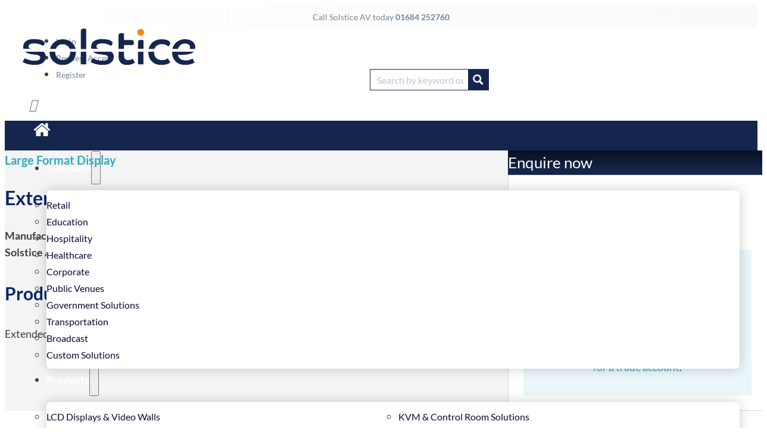

--- FILE ---
content_type: text/css
request_url: https://bunny-wp-pullzone-ukhjz2nssk.b-cdn.net/wp-content/uploads/bricks/css/color-palettes.min.css?ver=1767887930
body_size: 246
content:
:root {--bricks-color-63b6be: #f5f5f5;--bricks-color-751d9a: #e0e0e0;--bricks-color-57507b: #9e9e9e;--bricks-color-731720: #616161;--bricks-color-0d43a9: #424242;--bricks-color-19f8c9: #212121;--bricks-color-df36ba: #ffeb3b;--bricks-color-ec7ca8: #ffc107;--bricks-color-544560: #ff9800;--bricks-color-337335: #ff5722;--bricks-color-8c2cf8: #f44336;--bricks-color-aa8702: #9c27b0;--bricks-color-43c5c6: #2196f3;--bricks-color-2562d1: #03a9f4;--bricks-color-4c44cd: #81D4FA;--bricks-color-8ddf34: #4caf50;--bricks-color-be8b04: #8bc34a;--bricks-color-ee9e38: #cddc39;--bricks-color-anoezn: #092467;--bricks-color-zepldm: #15264e;--bricks-color-mawcmq: #36a8c0;--bricks-color-jmmokd: #ffffff;--bricks-color-zhcvpi: #404040;--bricks-color-rokkcg: #f4f4f4;--bricks-color-ecgaex: #aeb3ad;--bricks-color-jakkoj: #314e9a;--bricks-color-jvhfsq: #ff8500;--bricks-color-hnmttb: #15264e;--bricks-color-xikplm: #758394;--bricks-color-twdbqp: #EFF4FF;--bricks-color-egylge: #eb650c;--bricks-color-hzjztd: #f49500;--bricks-color-bajclb: #0486c9;--bricks-color-lmnhqc: #01abd9;--bricks-color-ndqjbg: #de2f07;--bricks-color-wypioz: #ea5410;--bricks-color-jurbqk: #ffa810;--bricks-color-ggfsez: #ffcd16;--bricks-color-ygzwfj: #08101f;--bricks-color-vvrbko: #16254a;--bricks-color-acss_import_transparent: transparent;}

--- FILE ---
content_type: text/css
request_url: https://bunny-wp-pullzone-ukhjz2nssk.b-cdn.net/wp-content/uploads/bricks/css/global-variables.min.css?ver=1767887930
body_size: 0
content:
:root {--2024-light-blue: #15264e;--2024-grey-blue: #758394;--octo-hero-heading: clamp(4rem, 3.38vi + 2.38rem, 6.7rem);--lp-h1: clamp(4rem, 1.075vw + 3.57rem, 5rem);--lp-h2: clamp(3.6rem, 1.075vw + 3.17rem, 4.6rem);--lp-h3: clamp(3rem, 1.075vw + 2.57rem, 4rem);--lp-h4: clamp(2.4rem, 0.645vw + 2.142rem, 3rem);--lp-text-xxl: clamp(2.2rem, 0.215vw + 2.114rem, 2.4rem);--lp-text-xl: clamp(2rem, 0.215vw + 1.914rem, 2.2rem);--lp-text-l: clamp(1.8rem, 0.215vw + 1.714rem, 2rem);--lp-text-m: clamp(1.6rem, 0.323vw + 1.471rem, 1.9rem);--lp-text-s: clamp(1.4rem, 0.215vw + 1.314rem, 1.6rem);--lp-text-xs: clamp(1.4rem, 0.108vw + 1.357rem, 1.5rem);}

--- FILE ---
content_type: text/css
request_url: https://bunny-wp-pullzone-ukhjz2nssk.b-cdn.net/wp-content/uploads/bricks/css/theme-style-solstice_av.min.css?ver=1767887930
body_size: 411
content:
 .brxe-container {width: 1280px} .woocommerce main.site-main {width: 1280px} #brx-content.wordpress {width: 1280px} body {color: var(--shade-dark); font-family: "Lato"} h1, h2, h3, h4, h5, h6 {color: var(--bricks-color-zepldm); line-height: 1.4} :where(.brxe-accordion .accordion-content-wrapper) a, :where(.brxe-icon-box .content) a, :where(.brxe-list) a, :where(.brxe-post-content):not([data-source="bricks"]) a, :where(.brxe-posts .dynamic p) a, :where(.brxe-shortcode) a, :where(.brxe-tabs .tab-content) a, :where(.brxe-team-members) .description a, :where(.brxe-testimonials) .testimonial-content-wrapper a, :where(.brxe-text) a, :where(a.brxe-text), :where(.brxe-text-basic) a, :where(a.brxe-text-basic), :where(.brxe-post-comments) .comment-content a, .brxe-product-content a, .brxe-product-short-description a, .brxe-product-tabs .woocommerce-Tabs-panel a {color: var(--bricks-color-zepldm); text-decoration: underline}:where(:root) .bricks-color-secondary {color: var(--secondary)}:where(:root) .bricks-background-secondary {background-color: var(--secondary)}:where(:root) .bricks-color-primary {color: var(--primary)}:where(:root) .bricks-background-primary {background-color: var(--primary)}.woocommerce-notices-wrapper .woocommerce-info, .woocommerce-NoticeGroup .woocommerce-info, .woocommerce-info {margin-right: var(--space-m); margin-left: var(--space-m); padding-top: var(--space-s); padding-right: var(--space-s); padding-bottom: var(--space-s); padding-left: var(--space-s); background-color: var(--action-light-trans-40); border: 1px solid var(--action-light-trans-80); color: var(--action)}.woocommerce-notices-wrapper .woocommerce-message, .woocommerce-NoticeGroup .woocommerce-message {margin-right: var(--space-m); margin-left: var(--space-m); padding-top: var(--space-s); padding-right: var(--space-s); padding-bottom: var(--space-s); padding-left: var(--space-s); background-color: rgba(193, 240, 205, 0.5); border: 1px solid var(--success-light); color: var(--success)}.woocommerce-notices-wrapper .woocommerce-message a, .woocommerce-NoticeGroup .woocommerce-message a.button {padding-right: var(--btn-pad-x); padding-left: var(--btn-pad-x); background-color: var(--success)}.woocommerce-notices-wrapper .woocommerce-error, .woocommerce-NoticeGroup .woocommerce-error {margin-right: var(--space-m); margin-left: var(--space-m); padding-top: var(--space-s); padding-right: var(--space-s); padding-bottom: var(--space-s); padding-left: var(--space-s); background-color: rgba(245, 194, 198, 0.5); border: 1px solid var(--danger-light); color: var(--danger)}.woocommerce-notices-wrapper .woocommerce-error a, .woocommerce-NoticeGroup .woocommerce-error a.button {padding-right: var(--btn-pad-x); padding-left: var(--btn-pad-x); background-color: var(--danger)}

--- FILE ---
content_type: text/css
request_url: https://bunny-wp-pullzone-ukhjz2nssk.b-cdn.net/wp-content/uploads/bricks/css/post-222648.min.css?ver=1767887932
body_size: 975
content:
@layer bricks {.brxe-code{width:100%}}@layer bricks {.brxe-button{width:auto}}@layer bricks {:where(.brxe-heading).has-separator{align-items:center;display:inline-flex;gap:20px}:where(.brxe-heading)>[contenteditable]{display:inline-block;text-decoration:inherit}:where(.brxe-heading) .separator{border-top:1px solid;flex-grow:1;flex-shrink:0;height:1px}}#brxe-luvrcn {font-size: 20px; font-weight: 700; color: var(--bricks-color-mawcmq)}#brxe-mdvmuf {display: flex; flex-direction: column; row-gap: 20px}#brxe-rnrasy {max-width: 230px; align-self: flex-start; margin-right: 0; margin-left: 0; padding-top: 10px; padding-right: 10px; padding-bottom: 10px; padding-left: 10px; background-color: var(--bricks-color-jmmokd); border: 1px solid var(--bricks-color-ecgaex)}#brxe-mmimpx {display: flex; width: 100%; align-self: flex-start !important; align-items: flex-start; justify-content: flex-start}#brxe-9e81dd {width: 50%; font-weight: 600}#brxe-5b7fca {max-width: 400px; justify-content: flex-start; font-size: 18px}#brxe-2c7dc6 {width: 50%; font-weight: 600}#brxe-6017a3 {max-width: 400px; justify-content: flex-start; font-size: 18px}#brxe-e32389 {display: flex; flex-direction: column}@media (max-width: 478px) {#brxe-e32389 {row-gap: var(--space-xs)}}#brxe-rdiean {font-size: 18px}.brxe-yczvxa .brxe-dzvgsk.brxe-button svg {height: 20px; width: 20px}.brxe-yczvxa .brxe-dzvgsk.brxe-button i {color: var(--shade)}.brxe-yczvxa .brxe-dzvgsk.brxe-button {color: var(--shade); font-weight: 600}.brxe-sngont .brxe-ogzgri.brxe-button svg {height: 20px; width: 20px}.brxe-sngont .brxe-ogzgri.brxe-button i {color: var(--shade)}.brxe-sngont .brxe-ogzgri.brxe-button {color: var(--shade); font-weight: 600}#brxe-nszbrd {display: flex; flex-direction: column; justify-content: flex-start; align-items: flex-start; column-gap: var(--space-xs); row-gap: var(--space-xs)}#brxe-ylfwro {color: var(--bricks-color-anoezn); font-size: 30px; line-height: 2}#brxe-ncfbdk h2 {color: var(--bricks-color-anoezn); font-size: 30px; line-height: 2}#brxe-xudrab {width: 66%; display: flex; flex-direction: column; justify-content: flex-start; row-gap: 30px}@media (max-width: 991px) {#brxe-xudrab {width: 100%}}#brxe-vsspkb i {color: var(--bricks-color-jvhfsq)}#brxe-pmbmee {color: var(--base); font-size: 30px; font-weight: 700}#brxe-yijkfs del {margin-right: 5px}#brxe-yijkfs {display: flex; flex-wrap: nowrap; flex-direction: row; justify-content: flex-start; align-items: center}#brxe-yijkfs .woocommerce-Price-amount.amount {color: var(--bricks-color-zepldm); font-size: 30px; font-weight: 700; text-align: left}#brxe-dbtaih .in-stock {color: var(--bricks-color-jvhfsq); font-size: 18px; text-align: left; font-weight: 600}#brxe-xfksia {flex-direction: row; margin-top: 40px; align-self: stretch; width: 100%}#brxe-xfksia .quantity .qty {width: 45px}#brxe-xfksia .button {flex-direction: row; padding-top: 16px; padding-right: 24px; padding-bottom: 16px; padding-left: 24px; background-color: var(--bricks-color-jakkoj); color: var(--bricks-color-jmmokd); text-transform: uppercase; letter-spacing: 1px; line-height: 1.2; font-size: 14px; width: calc(100% - 85px); flex-grow: 1; margin-top: 0; margin-right: 0; margin-bottom: 30px; margin-left: 0}#brxe-xfksia form.cart, #brxe-xfksia .woocommerce-variation-add-to-cart {flex-direction: row}#brxe-xfksia .added_to_cart {justify-content: center; align-items: center}#brxe-xfksia .single_buy_now_button {flex-direction: row}#brxe-xfksia form.cart .group_table td {vertical-align: middle}#brxe-xfksia .button:hover {background-color: var(--bricks-color-anoezn)}#brxe-xfksia .quantity {width: 75px; height: 50px; margin-top: 0; margin-right: 10px; margin-bottom: 30px; margin-left: 0}#brxe-xhqyoi {background-color: var(--secondary-trans-10); padding-top: var(--space-s); padding-right: var(--space-s); padding-bottom: var(--space-s); padding-left: var(--space-s); margin-top: var(--space-l)}#brxe-cvufng {background-color: var(--secondary-trans-10); padding-top: var(--space-s); padding-right: var(--space-s); padding-bottom: var(--space-s); padding-left: var(--space-s); margin-top: var(--space-l)}#brxe-uhgnaq {background-color: var(--secondary-trans-10); padding-top: var(--space-s); padding-right: var(--space-s); padding-bottom: var(--space-s); padding-left: var(--space-s); margin-top: var(--space-l)}#brxe-znmswk {width: 34%; display: flex; flex-direction: column; justify-content: flex-start; align-items: stretch; row-gap: 30px}@media (max-width: 991px) {#brxe-znmswk {width: 100%}}#brxe-ugbkvx {display: flex; align-self: stretch !important; width: 100%; flex-direction: row; justify-content: space-evenly; column-gap: var(--space-l)}@media (max-width: 991px) {#brxe-ugbkvx {flex-direction: column; row-gap: var(--space-xl)}}#brxe-xxjhrk {background-color: var(--bricks-color-rokkcg)}

--- FILE ---
content_type: text/css
request_url: https://bunny-wp-pullzone-ukhjz2nssk.b-cdn.net/wp-content/uploads/bricks/css/post-309808.min.css?ver=1767887932
body_size: 1286
content:
@layer bricks {.brxe-icon{font-size:60px}svg.brxe-icon{font-size:inherit}}@layer bricks {.brxe-slider-nested{min-width:0;width:100%}.brxe-slider-nested .splide__slide{align-items:center;display:flex;justify-content:center;position:relative}.brxe-slider-nested .splide__arrows:not(.custom) .splide__arrow--prev{transform:translateY(-50%) scaleX(-1)}.brxe-slider-nested .splide__arrows:not(.custom).splide__arrows--ttb .splide__arrow--prev{transform:translateX(-50%) scaleX(-1)}.brxe-slider-nested .splide__arrows svg{min-height:0;min-width:0}}@layer bricks {@keyframes load8{0%{-webkit-transform:rotate(0deg);transform:rotate(0deg)}to{-webkit-transform:rotate(1turn);transform:rotate(1turn)}}@keyframes spin{to{-webkit-transform:rotate(1turn);transform:rotate(1turn)}}@keyframes scrolling{0%{opacity:1}to{opacity:0;-webkit-transform:translateY(10px);transform:translateY(10px)}}a.brxe-image{display:inline-block}figure.brxe-image{margin:0}:where(.brxe-image).tag{display:inline-block;height:fit-content;position:relative;width:auto}:where(.brxe-image).caption{position:relative}:where(.brxe-image).caption:has(figcaption.bricks-image-caption){overflow:hidden}:where(.brxe-image).overlay{position:relative}:where(.brxe-image).overlay:before{bottom:0;content:"";left:0;pointer-events:none;position:absolute;right:0;top:0}:where(.brxe-image):before{border-radius:inherit}:where(.brxe-image) a{border-radius:inherit;position:static;transition:inherit}:where(.brxe-image) picture{border-radius:inherit;transition:inherit}:where(.brxe-image) img{border-radius:inherit;height:100%;position:static!important;transition:inherit;width:100%}:where(.brxe-image) img.bricks-lazy-hidden+figcaption{display:none}:where(.brxe-image) .icon{color:#fff;font-size:60px;pointer-events:none;position:absolute;right:50%;text-align:center;top:50%;transform:translate(50%,-50%);z-index:5}:where(.brxe-image) .bricks-image-caption{background:linear-gradient(0deg,rgba(0,0,0,.5),rgba(0,0,0,.25) 70%,transparent);bottom:0;color:#fff;font-size:inherit;margin:0;padding:10px 15px;pointer-events:none;position:absolute;text-align:center;width:100%;z-index:1}}@layer bricks {.brxe-button{width:auto}}@layer bricks {:where(.brxe-heading).has-separator{align-items:center;display:inline-flex;gap:20px}:where(.brxe-heading)>[contenteditable]{display:inline-block;text-decoration:inherit}:where(.brxe-heading) .separator{border-top:1px solid;flex-grow:1;flex-shrink:0;height:1px}}#brxe-mvqufl {text-align: center}#brxe-bzkeba {display: flex; flex-direction: column; justify-content: space-between; align-items: center; width: var(--width-l); row-gap: var(--space-xs); padding-right: var(--space-xl); padding-left: var(--space-xl)}#brxe-kdwqmc {height: 110px; fill: var(--action); margin-bottom: var(--space-s)}#brxe-tgkhgj {max-width: 70%; text-align: center; font-size: var(--text-s)}#brxe-bkscav {height: 110px; fill: var(--action); margin-bottom: var(--space-s)}#brxe-yuwxti {max-width: 70%; text-align: center; font-size: var(--text-s)}#brxe-hkuxhs {height: 110px; fill: var(--action); margin-bottom: var(--space-s)}#brxe-imqldv {max-width: 70%; text-align: center; font-size: var(--text-s)}#brxe-gllogw {height: 110px; fill: var(--action); margin-bottom: var(--space-s)}#brxe-kjuhmj {max-width: 70%; text-align: center; font-size: var(--text-s)}#brxe-ebypss .splide__arrow--prev {left: -35px}#brxe-ebypss .splide__arrow--next {right: -35px}#brxe-ebypss .splide__arrow:disabled {opacity: 0.2}#brxe-ebypss {padding-top: var(--space-m); padding-bottom: var(--space-m)}@media (max-width: 991px) {#brxe-ebypss {max-width: var(--width-l)}}@media (max-width: 767px) {#brxe-ebypss {max-width: var(--width-m)}}#brxe-kitpjj {display: flex; flex-direction: column; align-self: stretch !important; width: 100%; align-items: center; margin-right: auto; margin-left: auto}#brxe-hrqmag {flex-direction: column; align-items: center; row-gap: var(--space-xl)}#brxe-czcolu {padding-top: var(--section-space-l); padding-bottom: var(--section-space-l)}@media (max-width: 767px) {#brxe-czcolu {padding-top: var(--section-space-xl); padding-bottom: var(--section-space-xl)}}#brxe-segaya {font-size: var(--text-xxl); color: var(--white)}#brxe-cgyxxk {max-width: 90%}#brxe-pjcwzn {display: flex; flex-direction: column; justify-content: center; align-items: flex-start; row-gap: var(--space-xs)}#brxe-fcvoeo i {color: var(--white); font-size: 14px}#brxe-fcvoeo {gap: 30px; color: var(--white); font-size: var(--text-m)}#brxe-zbamwh i {color: var(--white); font-size: 14px}#brxe-zbamwh {gap: 30px; color: var(--white); font-size: var(--text-m); line-height: var(--btn-line-height); border: 1px solid var(--accent); padding-top: var(--btn-pad-y); padding-right: var(--btn-pad-x); padding-bottom: var(--btn-pad-y); padding-left: var(--btn-pad-x)}#brxe-vhknzp {display: flex; flex-direction: column; align-items: flex-start; row-gap: var(--space-s)}#brxe-rycofe {display: flex; flex-direction: column; justify-content: center; row-gap: var(--space-xl); flex-grow: 1; min-width: 33%; width: 33%}@media (max-width: 991px) {#brxe-rycofe {width: 50%}}@media (max-width: 767px) {#brxe-rycofe {width: 100%; row-gap: var(--space-l); padding-right: var(--section-space-m); padding-left: var(--section-space-m)}}#brxe-ikokth:not(.tag), #brxe-ikokth img {aspect-ratio: 6 / 4; object-fit: cover}@media (max-width: 991px) {#brxe-ikokth {height: 100%}}#brxe-bvkdpq {width: 67%}@media (max-width: 991px) {#brxe-bvkdpq {width: 50%; display: flex; flex-direction: column}}@media (max-width: 767px) {#brxe-bvkdpq {width: 100%}}#brxe-uvgbrl {flex-direction: row; column-gap: var(--space-xxl); align-items: stretch}@media (max-width: 767px) {#brxe-uvgbrl {display: flex; flex-direction: column-reverse; row-gap: var(--space-l)}}#brxe-oshkgk {background-color: var(--action); padding-top: var(--space-xxl); padding-bottom: var(--space-xxl); color: var(--white)}@media (max-width: 767px) {#brxe-oshkgk {padding-top: 0; padding-right: 0; padding-left: 0}}

--- FILE ---
content_type: text/css
request_url: https://solsticeav.com/wp-content/plugins/bricksultimate/assets/css/elements/fluentform.min.css?ver=1727968624
body_size: 967
content:
.brxe-bu-ff-styler .fluentform .ff-el-group.ff_submit_btn_wrapper{margin-bottom:0}.brxe-bu-ff-styler .fluentform input[type=checkbox]{-webkit-appearance:checkbox}.brxe-bu-ff-styler .fluentform input[type=radio]{-webkit-appearance:radio}.bu-ff-cbui .ff-el-group input[type=checkbox],.bu-ff-cbui .ff-el-group input[type=radio]{visibility:hidden;margin-right:6px}.bu-ff-cbui .ff-el-group input[type=checkbox]:before,.bu-ff-cbui .ff-el-group input[type=radio]:before{content:none}.bu-ff-cbui .ff-el-group input[type=checkbox]:after,.bu-ff-cbui .ff-el-group input[type=radio]:after{background-color:#fff;border-width:1px;content:'';color:#212529;display:inline-block;width:15px;height:15px;visibility:visible;border-style:solid;border-radius:.25rem;-webkit-transition:.1s;transition:.1s;background-size:9px;background-repeat:no-repeat;background-position:center center;position:absolute;box-sizing:border-box}.bu-ff-cbui .ff-el-group input[type=checkbox]:checked:after,.bu-ff-cbui .ff-el-group input[type=radio]:checked:after{border-width:1px;background-color:#222;background-image:url("data:image/svg+xml;charset=utf8,%3Csvg xmlns='http://www.w3.org/2000/svg' viewBox='0 0 8 8'%3E%3Cpath fill='%23fff' d='M6.564.75l-3.59 3.612-1.538-1.55L0 4.26 2.974 7.25 8 2.193z'/%3E%3C/svg%3E");-webkit-transition:.3s ease-out;transition:.3s ease-out}.bu-ff-cbui .ff-el-group input[type=radio]:after{border-radius:50%}.bu-ff-cbui .ff-el-group input[type=radio]:checked:after{background-image:url("data:image/svg+xml;charset=utf8,%3Csvg xmlns='http://www.w3.org/2000/svg' viewBox='-4 -4 8 8'%3E%3Ccircle r='3' fill='%23fff'/%3E%3C/svg%3E")}.brxe-bu-ff-styler .fluentform .ff-btn.ff-btn-submit:focus,.brxe-bu-ff-styler .fluentform .ff-btn.ff-btn-submit:hover{opacity:1}.brxe-bu-ff-styler .fluentform input[type=checkbox],.brxe-bu-ff-styler .fluentform input[type=radio]{width:auto}.brxe-bu-ff-styler .ff-el-input--label,.brxe-bu-ff-styler .ff-el-input--label label,.brxe-bu-ff-styler .ff_repeater_table th .ff-el-input--label,.brxe-bu-ff-styler .ff_repeater_table th .ff-el-input--label label,.brxe-bu-ff-styler .fluentform .ff-checkable-grids{width:100%}.brxe-bu-ff-styler .ff-el-group input[type=radio]{height:auto}.brxe-bu-ff-styler .ff-el-group input[type=radio]:hover{box-shadow:none}.brxe-bu-ff-styler .fluentform .ff-el-tc{border-collapse:unset}.brxe-bu-ff-styler .fluentform span.ff-el-rating-text{vertical-align:middle}.brxe-bu-ff-styler .fluentform{--repeat-btn-size:20px}.brxe-bu-ff-styler .fluentform .repeat_btn svg{width:var(--repeat-btn-size);height:var(--repeat-btn-size);fill:currentColor}.brxe-bu-ff-styler .ff-el-net-label span,.brxe-bu-ff-styler .ff-el-net-label:hover span,.brxe-bu-ff-styler .fluentform .ff-el-progress span{position:relative;z-index:2}.brxe-bu-ff-styler .fluentform .ff-el-progress{overflow:visible}@media only screen and (min-width:768px){.brxe-bu-ff-styler .frm-fluent-form .ff-t-cell:first-of-type{padding-left:0!important}.brxe-bu-ff-styler .frm-fluent-form .ff-t-cell:last-of-type{padding-right:0!important}}.brx-body.iframe .brxe-bu-ff-styler .fluentform .has-conditions{display:block!important}.brxe-bu-ff-styler .fluentform .ff_el_checkable_photo_holders{display:grid;grid-template-columns:1fr 1fr;align-items:center;gap:16px}.brxe-bu-ff-styler .fluentform .ff-el-image-holder,.fluentform .ff-el-group.ff_list_buttons .ff-el-form-check label>span{align-items:center;transition:.3s ease-in-out}.brxe-bu-ff-styler .fluentform .ff-el-image-holder .ff-el-form-check-label{padding:0}.brxe-bu-ff-styler .fluentform .ff-el-group.ff_list_buttons .ff-el-form-check.ff-el-image-holder span{margin:0}.brxe-bu-ff-styler .ff-btn-secondary{border:1px solid transparent;border-radius:7px;cursor:pointer;display:inline-block;font-size:16px;font-weight:500;line-height:1.5;padding:8px 20px;position:relative;text-align:center;transition:background-color .15s ease-in-out,border-color .15s ease-in-out,box-shadow .15s ease-in-out;-webkit-user-select:none;-moz-user-select:none;user-select:none;vertical-align:middle;white-space:nowrap}

--- FILE ---
content_type: application/javascript
request_url: https://solsticeav.com/wp-content/plugins/bricksultimate/assets/js/elements/ocp.min.js?ver=1727968624
body_size: 1718
content:
function buOffCanvas(){const h=window.innerWidth>document.documentElement.clientWidth,v="ontouchstart"in document.documentElement;bricksQuerySelectorAll(document,".brxe-bu-off-canvas").forEach(o=>{let s=JSON.parse(o.getAttribute("data-ocp-config")),t=o.querySelector(".bu-ocp-backdrop"),n=0,r=s.ocpPosition,i=o.querySelector(".bu-oc-panel");if(setTimeout(function(){o.classList.remove("screen-reader-text")},500),o.classList.contains("bu-push-content")&&window.addEventListener("scroll",function(){i.style.top=window.scrollY+"px"}),s.triggerSelector||"scroll"==s.triggerEvent){function e(){let t,n=null;if(o.classList.contains("bu-hide-panel")){t=setTimeout(function(){p()},s.revealMCDelay);let e=!v||"yes"!=s.stopRevealMobile;(e="yes"!=s.stopAutoClose&&e)&&(n=setTimeout(function(){clearTimeout(t),f()},s.revealMCDuration))}["mouseover","touchstart"].forEach(function(e){o.addEventListener(e,function(){clearTimeout(n)})})}function c(e){e.preventDefault(),(o.classList.contains("bu-hide-panel")?p:f)()}var a=function(){h&&(v||document.querySelector("#bu-disable-scroll")||document.head.insertAdjacentHTML("beforeend",'<style type="text/css" id="bu-disable-scroll">body.bu-disable-scroll{padding-right: '+(window.innerWidth-document.body.clientWidth)+"px!important;}</style>"),document.body.classList.add("bu-disable-scroll"))},d=function(e){(e=e||window.event).preventDefault()},l=function(e){for(var t=[32,33,34,35,36,37,38,39,40],n=t.length;n--;)if(e.keyCode===t[n])return void d(e)},u=function(e){return e.preventDefault(),e.stopPropagation(),!1},m=function(){document.addEventListener?(document.addEventListener("wheel",u,!1),document.addEventListener("mousewheel",u,!1),document.addEventListener("DOMMouseScroll",u,!1)):document.attachEvent("onmousewheel",u),document.onmousewheel=document.onmousewheel=u,document.onkeydown=l,x=window.pageXOffset||document.documentElement.scrollLeft,y=window.pageYOffset||document.documentElement.scrollTop,window.onscroll=function(){window.scrollTo(x,y)},document.addEventListener("touchmove",d,!1)},b=function(){document.removeEventListener&&(document.removeEventListener("wheel",u,!1),document.removeEventListener("mousewheel",u,!1),document.removeEventListener("DOMMouseScroll",u,!1)),document.onmousewheel=document.onmousewheel=document.onkeydown=null,window.onscroll=function(){},document.removeEventListener("touchmove",d,!1)},f=function(){var e=!1;o.classList.contains("bu-push-content")?(document.body.classList.remove("bu-ocp-toggled"),e=!0):o.classList.add("bu-hide-panel"),"yes"==s.disableScroll?(e=!0,b()):document.body.classList.contains("admin-bar")&&(e=!0),e&&(clearTimeout(n),n=setTimeout(function(){document.body.classList.remove("bu-disable-scroll"),document.body.classList.contains("admin-bar")&&(document.querySelector("#wpadminbar").classList.remove("hide-wp-admin-bar"),document.getElementsByTagName("html")[0].classList.remove("bu-remove-spacing"),document.body.style.paddingTop="0px"),o.classList.contains("bu-push-content")&&(document.body.classList.remove(o.getAttribute("id")+"-"+r),o.classList.add("bu-hide-panel"))},s.panelTd)),s.triggerSelector.toString().split(",").forEach(e=>{let t=document.querySelector(e);t&&t.classList.contains("brxe-bu-animated-burger")&&t.querySelector(".hamburger").classList.contains("is-active")&&t.querySelector(".hamburger").classList.remove("is-active")}),o.querySelectorAll("video").forEach(e=>{e.pause()}),o.querySelectorAll("form").forEach(e=>{e.reset()}),o.dispatchEvent(new Event("bu_ocp_close"))},p=function(){var e;document.body.classList.contains("admin-bar")&&(o.classList.contains("bu-push-content")?(e=document.querySelector("#wpadminbar").offsetHeight,document.body.style.paddingTop=e+"px"):wpadminbar.classList.add("hide-wp-admin-bar")),o.classList.contains("bu-push-content")&&(e=o.getAttribute("id")+"-"+r,document.body.classList.contains("admin-bar")&&document.getElementsByTagName("html")[0].classList.add("bu-remove-spacing"),document.querySelector("#"+e)||("right"==r&&(document.head.innerHTML+='<style type="text/css" id="'+e+'">body.'+e+"{-webkit-transition: transform "+s.panelTd+"ms cubic-bezier(0.77, 0, 0.175, 1);-moz-transition: transform "+s.panelTd+"ms cubic-bezier(0.77, 0, 0.175, 1);transition: transform "+s.panelTd+"ms cubic-bezier(0.77, 0, 0.175, 1);overflow-x: hidden}body."+e+".bu-ocp-toggled {-webkit-transform: translate(-"+i.offsetWidth+"px, 0);-moz-transform: translate(-"+i.offsetWidth+"px, 0);transform: translate(-"+i.offsetWidth+"px, 0);}</style>"),"left"==r&&document.head.insertAdjacentHTML("afterend",'<style type="text/css" id="'+e+'">body.'+e+"{-webkit-transition: transform "+s.panelTd+"ms cubic-bezier(0.77, 0, 0.175, 1);-moz-transition: transform "+s.panelTd+"ms cubic-bezier(0.77, 0, 0.175, 1);transition: transform "+s.panelTd+"ms cubic-bezier(0.77, 0, 0.175, 1);overflow-x: hidden}body."+e+".bu-ocp-toggled {-webkit-transform: translate("+i.offsetWidth+"px, 0);-moz-transform: translate("+i.offsetWidth+"px, 0);transform: translate("+i.offsetWidth+"px, 0);}</style>"),"top"==r&&document.head.insertAdjacentHTML("afterend",'<style type="text/css" id="'+e+'">body.'+e+"{-webkit-transition: transform "+s.panelTd+"ms cubic-bezier(0.77, 0, 0.175, 1);-moz-transition: transform "+s.panelTd+"ms cubic-bezier(0.77, 0, 0.175, 1);transition: transform "+s.panelTd+"ms cubic-bezier(0.77, 0, 0.175, 1);overflow-x: hidden}body."+e+".bu-ocp-toggled {-webkit-transform: translate(0, -"+i.clientHeight+"px);-moz-transform: translate(0, -"+i.clientHeight+"px);transform: translate(0, -"+i.clientHeight+"px);}</style>"),"bottom"==r&&document.head.insertAdjacentHTML("afterend",'<style type="text/css" id="'+e+'">body.'+e+"{-webkit-transition: transform "+s.panelTd+"ms cubic-bezier(0.77, 0, 0.175, 1);-moz-transition: transform "+s.panelTd+"ms cubic-bezier(0.77, 0, 0.175, 1);transition: transform "+s.panelTd+"ms cubic-bezier(0.77, 0, 0.175, 1);overflow-x: hidden}body."+e+".bu-ocp-toggled {-webkit-transform: translate(0,"+i.clientHeight+"px);-moz-transform: translate(0,"+i.clientHeight+"px);transform: translate(0,"+i.clientHeight+"px);}</style>")),document.body.classList.add(e),document.body.classList.add("bu-ocp-toggled")),o.classList.remove("bu-hide-panel"),"yes"==s.disableScroll&&(a(),m()),o.dispatchEvent(new Event("bu_ocp_open"))};if(window.addEventListener("load",function(e){"yes"==s.revealPanel&&bricksIsFrontend&&(clearTimeout(n),n=setTimeout(function(){p()},parseInt(s.revealDelay)))}),window.addEventListener("keyup",function(e){27===e.keyCode&&"no"==s.escBtn&&f()}),"yes"==s.revealMiniCart&&(jQuery(document.body).on("added_to_cart",e),"undefined"!=typeof BU_ADDED_TO_CART&&e()),null!=t&&"no"==s.disableBackdropClick&&["click","touchstart"].forEach(function(e){t.addEventListener(e,function(e){e.preventDefault(),f()})},!1),"yes"===s.closeHashLink&&o.querySelectorAll("a:not(.trigger-qty):not(.dd-qty-content)[href*=\\#]").forEach(e=>{e.addEventListener("click",e=>{e.preventDefault(),null==e.currentTarget.querySelector(".bu-menu-items-arrow")&&f()})}),"scroll"==s.triggerEvent){let t=parseInt(s.offset);window.addEventListener("scroll",function(){var e;document.body.scrollTop>t||document.documentElement.scrollTop>t?(p(),e=i.clientHeight,"bottom"==r&&(document.body.style.paddingBottom=e+"px")):(f(),"bottom"==r&&document.body.style.removeProperty("padding-bottom"))})}else s.triggerSelector.toString().split(",").forEach(function(e){null!=document.querySelector(e)&&bricksQuerySelectorAll(document,e).forEach(e=>{e.addEventListener(s.triggerEvent,c),e.addEventListener("touchstart",c)})})}})}document.addEventListener("DOMContentLoaded",buOffCanvas);

--- FILE ---
content_type: application/javascript
request_url: https://solsticeav.com/wp-content/plugins/buy-again-for-woocommerce/assets/js/frontend.js?ver=5.3.0
body_size: 2581
content:
/* global bya_frontend_params */

jQuery(function ($) {
	'use strict';

	var BYA_Frontend = {
		init: function () {
			this.trigger_on_page_load();

			$(document).on('click', '.bya_filter_button', this.toggle_bya_table_filter)
			$(document).on('change', '.bya_qty_field', this.change_qty_field_value);
			$(document).on('click', '.bya_add_to_cart_btn', this.add_to_cart);
			$(document).on('click', '.buy_again_btn', this.buy_again);
			$(document).on('click', '.bya_pagination', this.buy_again_pagination_key_change);
			$(document).on('change', '.bya-current-page', this.buy_again_pagination_val_change);
			$(document).on('change', '.bya_sort_action_selector', this.buy_again_product_sort)
			$(document).on('change', '.bya_time_filter', this.change_time_filter_actions);
			$(document).on('change', '.bya_start_date, .bya_end_date', this.change_start_end_datepicker);

			$(window).click(function () {
				$('div.bya_dialog_box').hide();
			});
		},

		trigger_on_page_load: function (event) {
			$('bya_product_search_inp').val();
			$('#bya_product_categories').val();
			BYA_Frontend.time_filter_actions('.bya_time_filter');

			var currentPageNo = localStorage.getItem("current_page");

			if ('' !== currentPageNo && null !== currentPageNo) {
				localStorage.setItem("current_page", '');
				$('.bya-current-page').val(currentPageNo);
				BYA_Frontend.buy_again_pagination(currentPageNo);
			}
		},

		change_start_end_datepicker: function (event) {
			event.preventDefault();
			var $time_filter = $('.bya_time_filter').val();

			if ('6' !== $time_filter) {
				$('.bya_time_filter').val('6');
			}
		},

		change_time_filter_actions: function (event) {
			event.preventDefault();
			var $this = $(event.currentTarget);
			BYA_Frontend.time_filter_actions($this);
		}, time_filter_actions($this) {
			var today = new Date();
			var from_date = '';
			var $start_date = $('.bya_start_date');
			var $end_date = $('.bya_end_date');

			if ($.inArray($($this).val(), ['', '6']) !== -1) {
				if ('6' === $($this).val()) {
					$('.bya_time_filter_field').closest('div').show();

				} else {
					$('.bya_time_filter_field').closest('div').hide();
					$start_date.val('');
					$start_date.next('.bya_alter_datepicker_value').val('');

					$end_date.val('');
					$end_date.next('.bya_alter_datepicker_value').val('');
				}
			} else {
				$('.bya_time_filter_field').closest('div').show();

				if ('2' === $($this).val()) {
					var from_date = new Date(new Date().setDate(today.getDate() - 30));
				} else if ('3' === $($this).val()) {
					var from_date = new Date(new Date().setDate(today.getDate() - 60));
				} else if ('4' === $($this).val()) {
					var from_date = new Date(new Date().setDate(today.getDate() - 90));
				} else if ('5' === $($this).val()) {
					var from_date = new Date(new Date().setDate(today.getDate() - 180));
				}


				from_date = moment(from_date, 'YYYY-MM-DD').format("YYYY-MM-DD");
				$start_date.val(from_date);
				$start_date.next('.bya_alter_datepicker_value').val(from_date);

				var to_date = moment(today, 'YYYY-MM-DD').format("YYYY-MM-DD");
				$end_date.val(to_date);
				$end_date.next('.bya_alter_datepicker_value').val(to_date);
			}
		},

		toggle_bya_table_filter: function (event) {
			event.preventDefault();
			var $this = $(event.currentTarget);
			$('.bya_table_filter_wrap').fadeToggle();
		},

		change_qty_field_value: function (event) {
			event.preventDefault();
			var $this = $(event.currentTarget);
			BYA_Frontend.qty_field_value($this);
		}, qty_field_value: function ($this) {
			if ('yes' == bya_frontend_params.ajax_add_to_cart) {
				var qty = $($this).val(),
					variation_id = $($this).data('variation_id'),
					product_id = $($this).data('product_id'),
					add_to_cart_btn_key = (variation_id == 0) ? '.bya_ajax_add_to_cart_' + product_id : '.bya_ajax_add_to_cart_' + variation_id,
					buy_again_btn_key = (variation_id == 0) ? '.bya_buy_again_' + product_id : '.bya_buy_again_' + variation_id;

				if (qty == 0) {
					$(add_to_cart_btn_key).addClass('disabled');
					$(buy_again_btn_key).addClass('disabled');
				} else {
					$(add_to_cart_btn_key).removeClass('disabled');
					$(buy_again_btn_key).removeClass('disabled');
				}

				$(add_to_cart_btn_key).attr('data-quantity', qty);
			}

			var product_id = $($this).data('product_id');
			var variation_id = $($this).data('variation_id');
			var qty = $($this).val();

			if ('0' == variation_id) {
				$('.bya_qty_field_' + variation_id).val(qty)
			} else {
				$('.bya_qty_field_' + product_id).val(qty)
			}
		},

		qty_validation: function (qtyField) {
			var qty = qtyField.length > 0 ? parseInt(qtyField.val()) : parseInt(1),
				min = parseInt(qtyField.attr('min')),
				max = parseInt(qtyField.attr('max')),
				step = parseInt(qtyField.attr('step')),
				msg = '';

			if ('' != min && qty < min) {
				msg = bya_frontend_params.min_qty_msg.replace('{min_qty}', min);
			} else if ('' != max && qty > max) {
				msg = bya_frontend_params.max_qty_msg.replace('{max_qty}', max);
			} else if ('' != step && step > 1) {
				var remaining_val = qty % step;

				if (0 < remaining_val) {
					var need_val = step - remaining_val;
					var to_val = qty + need_val;
					var from_val = to_val - step;

					msg = bya_frontend_params.step_qty_msg.replace('{from_qty}', from_val).replace('{to_qty}', to_val);
				}
			}

			return msg;
		},

		add_to_cart: function (event) {
			event.preventDefault();

			var $this = $(event.currentTarget),
				product_id = $this.data('product_id'),
				variation_id = $this.data('variation_id'),
				redirect_url = $this.data('redirect_url'),
				price = $this.data('price');

			var qtyField = '';

			if ($(this).closest('.bya_order_item_fields').length > 0) {
				qtyField = $(this).closest('.bya_order_item_fields').find('.bya_qty_field');
			} else {
				qtyField = $(this).closest('tr').find('.bya_qty_field');
			}

			var qty = qtyField.length > 0 ? qtyField.val() : 1,
				msg = BYA_Frontend.qty_validation(qtyField),
				currentPageNo = $('.bya-current-page').val();

			if ('' != msg) {
				qtyField.next('div.bya_dialog_box').html('<p>' + msg + '</p>');
				qtyField.next('div.bya_dialog_box').show();
				return false;
			}

			if ('' !== redirect_url) {
				window.location.replace(redirect_url);
				return true;
			}

			BYA_Frontend.block($this);

			var data = ({
				action: 'bya_add_to_cart_product',
				product_id: product_id,
				variation_id: variation_id,
				order_id: $this.data('bya_order_id'),
				price: price,
				qty: qty,
				bya_security: bya_frontend_params.add_to_cart_nonce,
			});
			$.post(bya_frontend_params.ajaxurl, data, function (res) {
				if (res.hasOwnProperty('cart_hash')) {
					if ('yes' == bya_frontend_params.ajax_add_to_cart) {
						$(document.body).trigger('added_to_cart', [res.fragments, res.cart_hash, $this]);

						if ('yes' == bya_frontend_params.redirect_add_to_cart) {
							location.replace(bya_frontend_params.cart_url);
						} else if ('yes' === bya_frontend_params.is_cart) {
							window.location.reload(true);
						}
					} else {
						window.location.reload(true);
						localStorage.setItem("current_page", currentPageNo);
					}
				} else {
					window.location.reload(true);
					localStorage.setItem("current_page", currentPageNo);
				}

				BYA_Frontend.unblock($this);
			});
		},

		buy_again: function (event) {
			var $this = $(event.currentTarget),
				product_id = $this.val(),
				variation_id = $this.data('variation_id'),
				price = $this.data('price');

			var qtyField = '';

			if ($(this).closest('.bya_order_item_fields').length > 0) {
				qtyField = $(this).closest('.bya_order_item_fields').find('.bya_qty_field');
			} else {
				qtyField = $(this).closest('tr').find('.bya_qty_field');
			}

			var qty = qtyField.length > 0 ? qtyField.val() : 1,
				msg = BYA_Frontend.qty_validation(qtyField);

			if ('' != msg) {
				$(qty_id).next('div.bya_dialog_box').html(msg);
				$(qty_id).next('div.bya_dialog_box').show();
				return false;
			}

			BYA_Frontend.block($this);
			var data = ({
				action: 'bya_buy_again_product',
				product_id: product_id,
				variation_id: variation_id,
				order_id: $this.data('bya_order_id'),
				price: price,
				qty: qty,
				bya_security: bya_frontend_params.buy_again_nonce,
			});
			$.post(bya_frontend_params.ajaxurl, data, function (res) {
				if (true === res.success) {
					location.replace(res.data.page_url);
				} else {
					alert(res.data.error);
				}
				BYA_Frontend.unblock($this);
			}
			);
		},
		buy_again_pagination_val_change(e) {
			e.preventDefault()
			let page_no = $(this).val();
			BYA_Frontend.buy_again_pagination(page_no);
		}, buy_again_pagination_key_change(e) {
			e.preventDefault()
			let page_no = $(this).data('page');
			BYA_Frontend.buy_again_pagination(page_no);
		}, buy_again_pagination: function (page_no) {
			var table = $('table.bya_buy_again_product_table'),
				table_body = table.find('tbody'),
				search_inp = $('.bya_product_search_inp').val(),
				category_inp = $('#bya_product_categories').val(),
				current_page = page_no,
				total_page = $('.bya-paging-text').data('total_page'),
				orderby = bya_frontend_params.orderby,
				order = bya_frontend_params.order;

			if ('' == current_page || 0 == current_page) {
				current_page = 1
			}

			if (current_page > total_page) {
				current_page = total_page;
			}

			$('.bya-current-page').val(current_page);

			var data = ({
				action: 'bya_products_pagination',
				page_number: current_page,
				search: search_inp ? search_inp : [],
				categories: category_inp,
				orderby: orderby,
				order: order,
				page_url: bya_frontend_params.current_page_url,
				bya_security: bya_frontend_params.pagination_nonce,
			});

			BYA_Frontend.block(table_body);

			$.post(bya_frontend_params.ajaxurl, data, function (res) {
				if (true === res.success) {
					table_body.html(res.data.html);

					let nextPageNo = (current_page < total_page) ? Number(current_page) + 1 : total_page,
						prevPageNo = (current_page > 1) ? Number(current_page) - 1 : 1;

					table.find('.bya_next_pagination').data('page', nextPageNo);
					table.find('.bya_prev_pagination').data('page', prevPageNo);
					table.find('.bya_pagination').removeClass('bya_readonly');

					if (current_page >= total_page) {
						table.find('.bya_last_pagination').addClass('bya_readonly');
						table.find('.bya_next_pagination').addClass('bya_readonly');
					}

					if ((current_page <= 1)) {
						table.find('.bya_first_pagination').addClass('bya_readonly');
						table.find('.bya_prev_pagination').addClass('bya_readonly');
					}
				} else {
					alert(res.data.error);
				}

				BYA_Frontend.unblock(table_body);
			});
		},

		buy_again_product_search: function (event) {
			event.preventDefault();
			var $this = $(event.currentTarget),
				wrapper = $this.closest('div.bya_myaccount_buy_again_wrapper'),
				search_inp = $('.bya_product_search_inp').val();

			var data = ({
				action: 'bya_products_search',
				search: search_inp,
				page_url: bya_frontend_params.current_page_url,
				bya_security: bya_frontend_params.search_nonce,
			});

			BYA_Frontend.block(wrapper);

			$.post(bya_frontend_params.ajaxurl, data, function (res) {
				if (true === res.success) {
					wrapper.html(res.data.html);
					$('.bya_product_search_inp').val(search_inp);
				} else {
					alert(res.data.error);
				}

				BYA_Frontend.unblock(wrapper);
			}
			);
		},

		buy_again_category_search: function (event) {
			event.preventDefault();
			var $this = $(event.currentTarget),
				wrapper = $this.closest('div.bya_myaccount_buy_again_wrapper'),
				category_inp = $('#bya_product_categories').val();


			var data = ({
				action: 'bya_category_search',
				categories: category_inp,
				page_url: bya_frontend_params.current_page_url,
				bya_security: bya_frontend_params.search_nonce,
			});

			BYA_Frontend.block(wrapper);

			$.post(bya_frontend_params.ajaxurl, data, function (res) {
				if (true === res.success) {
					wrapper.html(res.data.html);
					$('#bya_product_categories').val(category_inp);
				} else {
					alert(res.data.error);
				}

				BYA_Frontend.unblock(wrapper);
			}
			);
		},

		buy_again_product_sort: function (event) {
			event.preventDefault();
			var $this = event.currentTarget;
			var url = bya_frontend_params.current_url;
			var args = { 'orderby': 'title', 'order': 'asc' };

			if ('3' == $($this).val()) {
				args['order'] = 'desc';
			} else if ('1' == $($this).val()) {
				args['orderby'] = 'recent';
				url = BYA_Frontend.remove_url_args('order', url);
				console.log(url);
				delete args.order;
			}

			$.each(args, function (index, value) {
				url = BYA_Frontend.add_url_args(index, value, url);
			});

			window.location.replace(url);
		},

		add_url_args: function (key, value, url) {
			var re = new RegExp("([?&])" + key + "=.*?(&|$)", "i");
			var separator = url.indexOf('?') !== -1 ? "&" : "?";

			if (url.match(re)) {
				return url.replace(re, '$1' + key + "=" + value + '$2');
			} else {
				return url + separator + key + "=" + value;
			}

		},

		remove_url_args: function (key, url) {
			var re = new RegExp("([?&])" + key + "=.*?(&|$)", "i");
			return (url.match(re)) ? url.replace(re, '&') : url;
		},

		block: function (id) {
			$(id).block({
				message: null,
				overlayCSS: {
					background: '#fff',
					opacity: 0.7
				}
			});
		},

		unblock: function (id) {
			$(id).unblock();
		},
	};

	BYA_Frontend.init();
});


--- FILE ---
content_type: image/svg+xml
request_url: https://bunny-wp-pullzone-ukhjz2nssk.b-cdn.net/wp-content/uploads/2024/12/solstice-logo-lbg.svg
body_size: 4800
content:
<?xml version="1.0" encoding="UTF-8"?> <svg xmlns="http://www.w3.org/2000/svg" xmlns:xlink="http://www.w3.org/1999/xlink" width="957px" height="200px" viewBox="0 0 957 200" version="1.1"><title>solstice-logo-lbg</title><g id="Logos-2025-Versions" stroke="none" stroke-width="1" fill="none" fill-rule="evenodd"><g id="Light-BG" transform="translate(-385, -1929)" fill-rule="nonzero"><g id="Group" transform="translate(385, 1929)"><path d="M422.405507,111.2 C419.610763,110.4 417.215269,109.2 415.219024,108.4 C411.226533,106 409.230288,102.4 409.230288,98 C409.230288,87.2 419.610763,81.6 439.972466,81.6 C460.334168,81.6 453.946183,82 459.53567,83.2 C465.125156,84.4 469.916145,85.6 474.307885,87.2 C478.699625,88.8 481.494368,90.4 483.889862,91.6 C486.285357,93.2 487.882353,94.4 488.680851,94.8 C489.0801,94.8 489.878598,94 491.076345,93.2 C492.274093,92.4 493.072591,91.2 494.270338,90 C495.068836,88.8 496.266583,87.2 497.065081,85.6 C497.863579,84 498.262829,82 498.262829,80 C498.262829,73.6 493.072591,68 483.091364,64 C473.110138,60 458.737171,58 439.972466,58 C421.20776,58 419.610763,59.2 412.025031,61.2 C404.439299,63.6 398.051314,66.4 393.260325,70.4 C388.469337,74.4 384.876095,78.8 382.87985,84 C380.484355,89.2 379.685857,94.4 379.685857,100 C379.685857,105.6 380.085106,107.2 380.883605,110.8 L422.804756,110.8 L422.405507,111.2 Z" id="Path" fill="#15264E"></path><path d="M654.369212,38.8 C659.559449,38.8 663.951189,37.2 667.544431,33.6 C671.137672,30 672.734668,25.6 672.734668,20.4 C672.734668,15.2 671.137672,10.8 667.544431,7.2 C663.951189,3.6 659.559449,2 654.369212,2 C649.178974,2 644.787234,4 641.193992,7.2 C637.600751,10.8 636.003755,15.2 636.003755,20.4 C636.003755,25.6 637.600751,30 641.193992,33.6 C644.787234,37.2 649.178974,38.8 654.369212,38.8" id="Path" fill="#FF8500"></path><path d="M352.536921,111.2 L352.536921,2.8 C351.738423,2.8 349.742178,2 347.346683,1.2 C344.55194,0.4 341.757196,0 338.563204,0 C333.372966,0 329.380476,1.2 326.585732,3.6 C323.790989,6 322.193992,9.6 322.193992,14.4 L322.193992,112 L352.536921,112 L352.536921,111.2 Z" id="Path" fill="#15264E"></path><path d="M562.142678,111.2 L562.142678,90.4 L613.246558,90.4 C613.645807,89.2 614.444305,87.6 615.242804,84.8 C616.041302,82 616.440551,79.6 616.440551,76.4 C616.440551,71.6 615.242804,68.4 612.847309,66 C610.451815,63.6 606.459324,62.4 600.470588,62.4 L561.743429,62.4 L561.743429,27.6 C560.944931,27.6 558.948686,26.8 556.153942,26 C553.359199,25.2 550.564456,24.8 547.370463,24.8 C542.579474,24.8 538.586984,26 535.79224,28 C532.997497,30.4 531.400501,34 531.400501,38.8 L531.400501,111.6 L561.743429,111.6 L562.142678,111.2 Z" id="Path" fill="#15264E"></path><path d="M184.053817,111.2 C186.050063,106 188.844806,101.6 192.438048,97.6 C196.031289,93.6 200.423029,90.8 205.613267,88.4 C210.803504,86.4 216.392991,85.2 222.381727,85.2 C228.370463,85.2 233.95995,86.4 239.150188,88.4 C244.340426,90.8 248.732165,93.6 252.325407,97.6 C255.918648,101.6 258.713392,106 260.709637,111.2 L293.44806,111.2 C292.649562,107.6 291.451815,104.4 290.254068,101.2 C286.660826,92.4 281.470588,85.2 274.683354,78.8 C268.295369,72.4 260.310388,67.6 251.526909,64 C242.743429,60.4 232.762203,58.8 222.780976,58.8 C212.79975,58.8 202.818523,60.8 194.035044,64 C185.251564,67.6 177.266583,72.4 170.878598,78.8 C164.490613,85.2 159.300375,92.4 155.307885,101.2 C154.110138,104.4 152.91239,108 152.113892,111.2 L184.852315,111.2 L184.053817,111.2 Z" id="Path" fill="#15264E"></path><path d="M664.350438,63.2 C661.555695,62.4 658.760951,62 655.566959,62 C650.376721,62 646.38423,63.2 643.589487,65.2 C640.794743,67.6 639.197747,71.2 639.197747,76 L639.197747,110.8 L669.540676,110.8 L669.540676,64.8 C668.742178,64.8 666.745932,64 664.350438,63.2" id="Path" fill="#15264E"></path><path d="M861.180225,111.2 C861.180225,110 861.579474,108.8 861.978723,108 C863.974969,103.2 866.370463,98.8 869.963705,94.8 C873.157697,90.8 877.549437,88 882.340426,85.6 C887.131414,83.2 893.12015,82 899.508135,82 C905.89612,82 914.28035,83.6 919.470588,87.2 C925.060075,90.4 927.455569,95.6 927.455569,102.4 C927.455569,109.2 927.05632,107.6 925.858573,110 C925.858573,110.4 925.459324,110.8 925.060075,111.2 L956.201502,111.2 C956.600751,108.4 957,105.6 957,102.8 C957,96.8 955.802253,91.2 953.406758,85.6 C951.011264,80.4 947.418023,75.6 942.227785,71.6 C937.436796,67.6 931.44806,64.4 924.261577,62 C917.075094,59.6 909.090113,58.4 899.907384,58.4 C890.724656,58.4 879.944931,60 871.161452,63.6 C862.377972,67.2 854.79224,72 848.404255,78.4 C842.01627,84.8 836.826033,92.4 833.232791,101.2 C832.035044,104.4 830.837297,108 830.038798,111.2 L861.180225,111.2 L861.180225,111.2 Z" id="Path" fill="#15264E"></path><path d="M731.025031,111.2 C731.025031,110.8 731.025031,110 731.42428,109.6 C733.819775,104.4 736.614518,99.6 740.607009,96 C744.20025,92.4 748.991239,89.6 754.181477,88 C759.371715,86 764.961202,85.2 770.949937,85.2 C779.733417,85.2 787.319149,86.4 793.307885,89.2 C799.296621,92 804.08761,94.8 807.281602,98 C809.277847,96.4 811.673342,94 814.068836,91.2 C816.46433,88 817.662078,84.8 817.662078,81.2 C817.662078,77.6 816.863579,76 815.266583,73.2 C813.669587,70.4 810.874844,68 806.882353,66 C802.889862,64 798.098874,62 792.110138,60.8 C786.121402,59.6 778.53567,58.8 769.75219,58.8 C760.968711,58.8 749.789737,60.4 741.006258,63.6 C732.222778,66.8 724.237797,71.2 717.849812,77.2 C711.461827,83.2 706.271589,90.8 702.279099,99.6 C700.682103,103.2 699.484355,107.2 698.685857,111.6 L731.025031,111.6 L731.025031,111.2 Z" id="Path" fill="#15264E"></path><path d="M794.106383,169.2 C788.516896,171.6 781.729662,172.8 772.546934,172.8 C763.364205,172.8 760.569462,172 755.379224,170.4 C750.188986,168.8 745.397997,166 741.405507,162.4 C737.413016,158.8 734.219024,154.4 731.823529,148.8 C729.428035,143.2 728.230288,136.8 728.230288,128.8 C728.230288,120.8 728.230288,127.6 728.230288,127.2 L696.689612,127.2 C696.689612,128 696.689612,128.8 696.689612,129.6 C696.689612,140.8 698.685857,150.8 702.279099,159.6 C705.87234,168.4 711.062578,175.6 717.849812,181.6 C724.237797,187.6 732.222778,192 740.607009,195.2 C749.390488,198.4 758.573217,199.6 768.554443,199.6 C778.53567,199.6 780.531915,199.2 785.722153,198.4 C790.91239,197.6 795.30413,196.4 799.296621,195.2 C803.289111,194 806.882353,192.4 810.076345,190.8 C813.270338,189.2 815.665832,188 818.061327,186.4 L805.285357,163.6 C803.289111,164.8 799.69587,166.8 794.106383,169.2" id="Path" fill="#15264E"></path><path d="M45.9136421,111.2 C43.1188986,110.4 40.7234043,109.2 38.7271589,108.4 C34.7346683,106 32.738423,102.4 32.738423,98 C32.738423,87.2 43.1188986,81.6 63.4806008,81.6 C83.8423029,81.6 77.4543179,82 83.0438048,83.2 C88.6332916,84.4 93.4242804,85.6 97.81602,87.2 C102.20776,88.8 105.002503,90.4 107.397997,91.6 C109.793492,93.2 111.390488,94.4 112.188986,94.8 C112.588235,94.8 113.386733,94 114.584481,93.2 C115.782228,92.4 116.580726,91.2 117.778473,90 C118.576971,88.8 119.774718,87.2 120.573217,85.6 C121.371715,84 121.770964,82 121.770964,80 C121.770964,73.6 116.580726,68 106.599499,64 C96.6182728,60 82.2453066,58 63.4806008,58 C44.7158949,58 43.1188986,59.2 35.5331665,61.2 C27.9474343,63.6 21.5594493,66.4 16.7684606,70.4 C11.9774718,74.4 8.38423029,78.8 6.38798498,84 C4.39173967,89.2 3.19399249,94.4 3.19399249,100 C3.19399249,105.6 3.59324155,107.2 4.39173967,110.8 L46.3128911,110.8 L45.9136421,111.2 Z" id="Path" fill="#15264E"></path><path d="M600.470588,170.4 C596.078849,172 591.28786,172.8 586.097622,172.8 C580.907384,172.8 579.709637,172.8 576.914894,171.6 C574.12015,170.8 571.325407,169.6 569.329161,168 C566.933667,166.4 565.336671,164 564.138924,160.8 C562.941176,158 562.142678,154 562.142678,149.6 L562.142678,127.2 L531.79975,127.2 L531.79975,155.6 C531.79975,168.8 535.79224,179.2 543.777222,187.6 C551.762203,195.6 563.340426,199.6 579.310388,199.6 C595.28035,199.6 589.690864,199.2 594.481852,198 C598.873592,197.2 603.265332,196 606.858573,194.4 C610.451815,192.8 613.645807,191.6 616.440551,190 C618.836045,188.4 620.83229,187.2 622.429287,186 L610.052566,165.6 C608.05632,167.2 604.862328,168.4 600.470588,170" id="Path" fill="#15264E"></path><path d="M936.239049,167.2 C934.242804,168.4 931.44806,169.2 928.254068,170.4 C925.060075,171.6 921.866083,172.4 917.873592,173.2 C913.881101,174 909.888611,174.4 905.097622,174.4 C891.523154,174.4 881.142678,171.6 873.556946,166 C866.370463,160.4 861.978723,153.2 860.381727,144 C863.974969,144 867.168961,144 870.362954,144 C873.556946,144 876.750939,144 880.34418,144 C895.515645,144 908.291615,142.8 918.272841,140.8 C928.254068,138.8 936.239049,136 941.828536,132.4 C944.623279,130.8 946.619524,128.8 948.61577,126.8 L828.441802,126.8 C828.441802,127.6 828.441802,128.8 828.441802,129.6 C828.441802,140.8 830.438048,150.8 834.031289,159.2 C837.624531,167.6 842.814768,175.2 849.202753,181.2 C855.590738,187.2 863.176471,191.6 871.95995,194.8 C880.34418,198 889.926158,199.2 899.907384,199.2 C909.888611,199.2 913.481852,198.8 919.470588,197.6 C925.459324,196.4 930.649562,195.2 935.041302,194 C939.433041,192.8 943.425532,191.2 946.220275,189.6 C949.414268,188 951.410513,186.8 953.007509,186 L941.828536,164.8 C940.630788,165.2 939.033792,166 937.037547,167.2" id="Path" fill="#15264E"></path><path d="M493.47184,128.8 C492.673342,128.4 491.874844,128 491.076345,127.2 L390.465582,127.2 C391.26408,128 392.062578,128.8 392.861076,129.2 C397.252816,132.4 402.043805,134.8 408.032541,136.8 C414.021277,138.8 420.409262,140 427.595745,140.8 L448.356696,143.2 C457.938673,144.4 464.725907,146 468.319149,148.8 C471.91239,151.2 473.908636,155.2 473.908636,160 C473.908636,164.8 471.113892,170 465.125156,172.4 C459.136421,174.8 451.550688,176 442.36796,176 C433.185232,176 428.793492,175.6 422.804756,174.4 C416.81602,173.2 411.226533,172 406.834793,170.4 C402.443054,168.8 398.051314,167.6 394.857322,166 C391.663329,164.4 389.267835,163.6 388.070088,162.4 L376.491865,182.8 C377.689612,183.6 379.685857,185.2 383.279099,186.8 C386.87234,188.4 391.663329,190.4 397.252816,192.4 C402.842303,194.4 409.629537,196 417.614518,197.2 C425.20025,198.4 433.98373,199.2 443.565707,199.2 C463.52816,199.2 478.699625,195.2 489.0801,187.2 C499.460576,179.2 505.050063,168.4 505.050063,155.2 C505.050063,142 501.057572,134.4 492.673342,128" id="Path" fill="#15264E"></path><rect id="Rectangle" fill="#15264E" x="639.197747" y="127.2" width="30.3429287" height="68.8"></rect><rect id="Rectangle" fill="#15264E" x="322.193992" y="127.2" width="30.3429287" height="68.8"></rect><path d="M116.979975,128.8 C116.181477,128.4 115.382979,128 114.584481,127.2 L13.9737171,127.2 C14.7722153,128 15.1714643,128.8 16.3692115,129.2 C20.7609512,132.4 25.5519399,134.8 31.5406758,136.8 C37.5294118,138.8 43.9173967,140 51.1038798,140.8 L71.864831,143.2 C81.4468085,144.4 88.2340426,146 91.8272841,148.8 C95.4205257,151.2 97.416771,155.2 97.416771,160 C97.416771,164.8 94.6220275,170 88.6332916,172.4 C82.6445557,174.8 75.4580726,176 65.8760951,176 C56.2941176,176 52.301627,175.6 46.3128911,174.4 C40.3241552,173.2 35.1339174,172 30.3429287,170.4 C25.5519399,168.8 21.5594493,167.6 18.3654568,166 C15.1714643,164.4 13.175219,163.6 11.5782228,162.4 L0,182.8 C1.19774718,183.6 3.19399249,185.2 6.78723404,186.8 C10.3804756,188.4 14.7722153,190.4 20.7609512,192.4 C26.350438,194.4 33.1376721,196 41.1226533,197.2 C49.1076345,198.4 57.4918648,199.2 67.0738423,199.2 C87.0362954,199.2 102.20776,195.2 112.588235,187.2 C122.968711,179.2 128.558198,168.4 128.558198,155.2 C128.558198,142 124.565707,134.4 116.181477,128" id="Path" fill="#15264E"></path><path d="M263.50438,127.2 C263.50438,128 263.50438,128.4 263.50438,129.2 C263.50438,135.2 262.306633,141.2 260.310388,146.4 C258.314143,151.6 255.519399,156.4 251.926158,160.4 C248.332916,164.4 243.941176,167.6 238.750939,169.6 C233.560701,172 227.971214,172.8 221.982478,172.8 C215.993742,172.8 210.005006,171.6 205.214018,169.6 C200.02378,167.2 196.031289,164.4 192.038798,160.4 C188.046308,156.4 185.650814,151.6 183.654568,146.4 C181.658323,141.2 180.460576,135.6 180.460576,129.2 C180.460576,122.8 180.460576,128 180.460576,127.2 L148.9199,127.2 C148.9199,128 148.9199,128.4 148.9199,129.2 C148.9199,139.2 150.916145,148.4 154.509387,157.2 C158.102628,166 163.292866,173.2 170.0801,179.6 C176.867334,186 184.453066,190.8 193.236546,194.4 C202.020025,198 212.001252,200 221.982478,200 C231.963705,200 241.944931,198.4 250.728411,194.4 C259.51189,190.8 267.496871,185.6 273.884856,179.6 C280.272841,173.2 285.463079,166 289.455569,157.2 C293.048811,148.4 295.045056,139.2 295.045056,129.2 C295.045056,119.2 295.045056,128 295.045056,127.2 L263.105131,127.2 L263.50438,127.2 Z" id="Path" fill="#15264E"></path></g></g></g></svg> 

--- FILE ---
content_type: application/javascript
request_url: https://solsticeav.com/wp-content/plugins/bricksultimate/assets/js/elements/swatches.min.js?ver=1727968624
body_size: 1872
content:
function buSwatchesOnLoop(){bricksIsFrontend&&(jQuery(document).on("click",".swatch-on-loop",changeProductImage),jQuery(document).on("click",".bu-swatches-divider",buShowHiddenSwatches),jQuery(document).on("click",".quick-add-btn .add_to_cart_button",buShowQucikAddForm),jQuery(document).on("click",".qa-close-btn",closeQuickAddForm))}function closeQuickAddForm(t){t.preventDefault();var a=jQuery(this).parents(".brxe-loop-builder-on");a.removeClass("quick-add-open"),a.on("transitionend",function(){a.hasClass("quick-add-open")||a.removeClass("wrapper-overflow-hidden")})}function buShowQucikAddForm(t){t.preventDefault();var t=jQuery(this),a=t.parents(".brxe-loop-builder-on").first(),e=a.find(".quick-add-wrapper"),t=t.data("product_id");a.hasClass("qa-from-loaded")?a.addClass("quick-add-open wrapper-overflow-hidden"):(a.addClass("bu-loading-qa-form"),jQuery.ajax({url:bricksData.ajaxUrl.toString(),data:{action:"bu_load_variation_form",id:t,security:interactionParams.atc_nonce},method:"post",success:function(t){e.find(".qa-cart-form").html(t),a.find(".variations_form").wc_variation_form().find(".variations select:eq(0)").change(),a.find(".variations_form").trigger("wc_variation_form"),buSwatches(),buSwatchesTooltip(),singleAjaxAddToCart(a.find(".variations_form .single_add_to_cart_button.alt")[0],jQuery,"")},complete:function(){setTimeout(function(){a.removeClass("bu-loading-qa-form"),a.addClass("quick-add-open qa-from-loaded wrapper-overflow-hidden")},100)}}),jQuery(document.body).on("added_to_cart",function(){a.removeClass("quick-add-open qa-from-loaded"),a.on("transitionend",function(){a.hasClass("quick-add-open")||a.removeClass("wrapper-overflow-hidden")})}))}function buShowHiddenSwatches(){jQuery(this).closest(".swatches-select").find(".bu-swatch").removeClass("bu-swatch-hidden"),jQuery(this).addClass("bu-show-all-swatches")}function changeProductImage(t){t.preventDefault();var a,e,s,i,o,r,t=jQuery(this),c=t.data("image-src"),d=t.data("image-srcset"),n=t.data("image-sizes"),u=t.closest(".brxe-bu-swatches-loop"),l=t.closest(".brxe-loop-builder-on");u.hasClass("bu-no-image-update")||void 0!==c&&""!==c&&(a=(u=l.find(".brxe-bu-product-image > a > img, .brxe-bu-product-image > img, .brxe-image, .brxe-image > a > img, .brxe-image > img")).attr("data-original-src"),o=u.attr("data-original-srcset"),r=u.attr("data-original-sizes"),void 0===a&&u.attr("data-original-src",u.attr("src")),void 0===o&&u.attr("data-original-srcset",u.attr("srcset")),void 0===r&&u.attr("data-original-sizes",u.attr("sizes")),t.hasClass("active-swatch")?(e=a,s=o,i=r,t.removeClass("active-swatch"),l.removeClass("variation-selected"),l.find(".quick-add-btn")&&(a=l.find(".quick-add-btn .product_type_variable").attr("data-org-text")||!1)&&(l.find(".quick-add-btn .product_type_variable span").text(a),l.find(".quick-add-btn .product_type_variable").removeAttr("data-org-text"))):(t.parent().find(".active-swatch").removeClass("active-swatch"),t.addClass("active-swatch"),l.addClass("variation-selected"),e=c,s=d,i=n,l.find(".quick-add-btn")&&(o=l.find(".quick-add-btn").attr("data-atc-text")||!1)&&(r=l.find(".quick-add-btn .product_type_variable span").text(),l.find(".quick-add-btn .product_type_variable").attr("data-org-text",r),l.find(".quick-add-btn .product_type_variable span").text(o))),u.attr("src")!==e&&(l.addClass("loading-swatch-image"),u.attr("src",e).attr("srcset",s).attr("image_sizes",i).one("load",function(){l.removeClass("loading-swatch-image")})))}function buSwatchesTooltip(){bricksIsFrontend&&bricksQuerySelectorAll(document,".bu-swatch").forEach(function(t){let a=t.closest(".brxe-product-add-to-cart")||t.closest(".brxe-bu-atc")||t.closest(".brxe-bu-swatches-loop")||!1;var e,s;a&&(e=!!(e=a.getAttribute("data-tooltip-config")||!1)&&JSON.parse(e))&&"yes"==e.hasTooltip&&(s=t.getAttribute("data-title")||!1)&&tippy(t,{appendTo:t,content:s,maxWidth:"none",interactive:!0,animation:e.animation,placement:e.placement,arrow:!0})})}function buSwatches(){if(bricksIsFrontend){let t=document.querySelectorAll(".variations_form")||!1;var o;t&&(t.forEach(i=>{let t=i.querySelector("label")||!1,a=i.closest(".brxe-product-add-to-cart")||i.closest(".brxe-bu-atc")||!1,s=!1;var e;a&&(e=a.getAttribute("data-price-update")||!1,s=!!e&&JSON.parse(e)),t&&t.addEventListener("click",t=>{jQuery(this).siblings(".value").hasClass("with-swatches")&&t.preventDefault()}),jQuery(i).attr("data-swatches")||(i.setAttribute("data-swatches",!0),jQuery(i).data("product_variations")||jQuery(i).find(".swatches-select").find("> div").addClass("swatch-enabled"),jQuery(".bu-swatches > .bu-swatch").hasClass("active-swatch")&&i.classList.add("variation-swatch-selected"),jQuery(i).on("click",".bu-swatches > .bu-swatch",function(){var t=jQuery(this),a=t.data("value"),e=t.parent().data("id"),s=t.data("title");o(jQuery(i)),t.hasClass("active-swatch")||t.hasClass("swatch-disabled")||(jQuery(i).find("select#"+e).val(a).trigger("change"),t.parent().find(".active-swatch").removeClass("active-swatch"),t.addClass("active-swatch"),o(jQuery(i)),"yes"===t.closest(".swatches-is-on").data("show-label")&&t.parents("tr").find(".bu-swatch-selected").html(s))}).on("woocommerce_update_variation_values",function(){o(jQuery(i))}).on("click",".reset_variations",function(t){jQuery(i).find(".active-swatch").removeClass("active-swatch"),"yes"===jQuery(this).closest(".swatches-is-on").data("show-label")&&jQuery(i).find(".bu-swatch-selected").html("")}).on("reset_data",function(){if(s&&"yes"==s.updatePrice){const a=jQuery(s.selector)||!1;var t;a&&void 0!==a.attr("data-o_content")&&(t=JSON.parse(a.attr("data-o_content")),a.html(t.price_html),a.removeAttr("data-o_content"))}}).on("show_variation",function(t,a){if("yes"===jQuery(i).closest(".swatches-is-on").data("show-label")&&jQuery(i).find(".active-swatch").each(function(){var t=jQuery(this),a=t.data("title");t.parents("tr").find(".bu-swatch-selected").html(a)}),s&&"yes"==s.updatePrice){const e=jQuery(s.selector)||!1;e&&void 0===e.attr("data-o_content")&&e.attr("data-o_content",JSON.stringify({price_html:e.html()})),e.html(jQuery.parseHTML(a.price_html)[0]),jQuery(i).find(".woocommerce-variation-price").hide()}a.image.src}))}),o=function(t){t.data("product_variations")&&t.find(".variations select").each(function(){var t=jQuery(this),a=t.parent().find(".swatches-select"),t=t.html(),t=jQuery(t);a.find("> div").removeClass("swatch-enabled").addClass("swatch-disabled"),t.each(function(){var t=jQuery(this).val();jQuery(this).hasClass("enabled")?a.find('div[data-value="'+t+'"]').removeClass("swatch-disabled").addClass("swatch-enabled"):a.find('div[data-value="'+t+'"]').addClass("swatch-disabled").removeClass("swatch-enabled")})})})}}document.addEventListener("DOMContentLoaded",function(){buSwatches(),buSwatchesTooltip(),buSwatchesOnLoop(),window.buSwatches=buSwatches,window.buSwatchesTooltip=buSwatchesTooltip,window.buSwatchesOnLoop=buSwatchesOnLoop,window.WP_Grid_Builder&&WP_Grid_Builder.on("init",function(t){t.facets.on("appended",function(t){buSwatches(),buSwatchesTooltip()})})}),document.addEventListener("bricks/ajax/end",function(t){buSwatches(),buSwatchesTooltip()}),document.addEventListener("bricks/ajax/query_result/displayed",function(t){buSwatches(),buSwatchesTooltip()}),document.addEventListener("buAjaxSearchComplete",function(t){buSwatches(),buSwatchesTooltip()}),document.addEventListener("buAfterGridTable",function(){setTimeout(()=>{buSwatches(),buSwatchesTooltip()},100)});

--- FILE ---
content_type: application/javascript
request_url: https://bunny-wp-pullzone-ukhjz2nssk.b-cdn.net/wp-content/themes/solstice-av/assets/js/custom.js?ver=1.0
body_size: -30
content:
(function ($) {
	
	// Bind to the resize event of the window object
	$(window).on("resize", function () {
		// Set elements dimensions to match another
		$("#brxe-kdexeq").css({'height':($("#brxe-mdttzk").outerHeight()+'px'),'width':($("#brxe-mdttzk").outerWidth()+'px')});
	// Invoke the resize event immediately
	}).resize();	
	
})(jQuery);